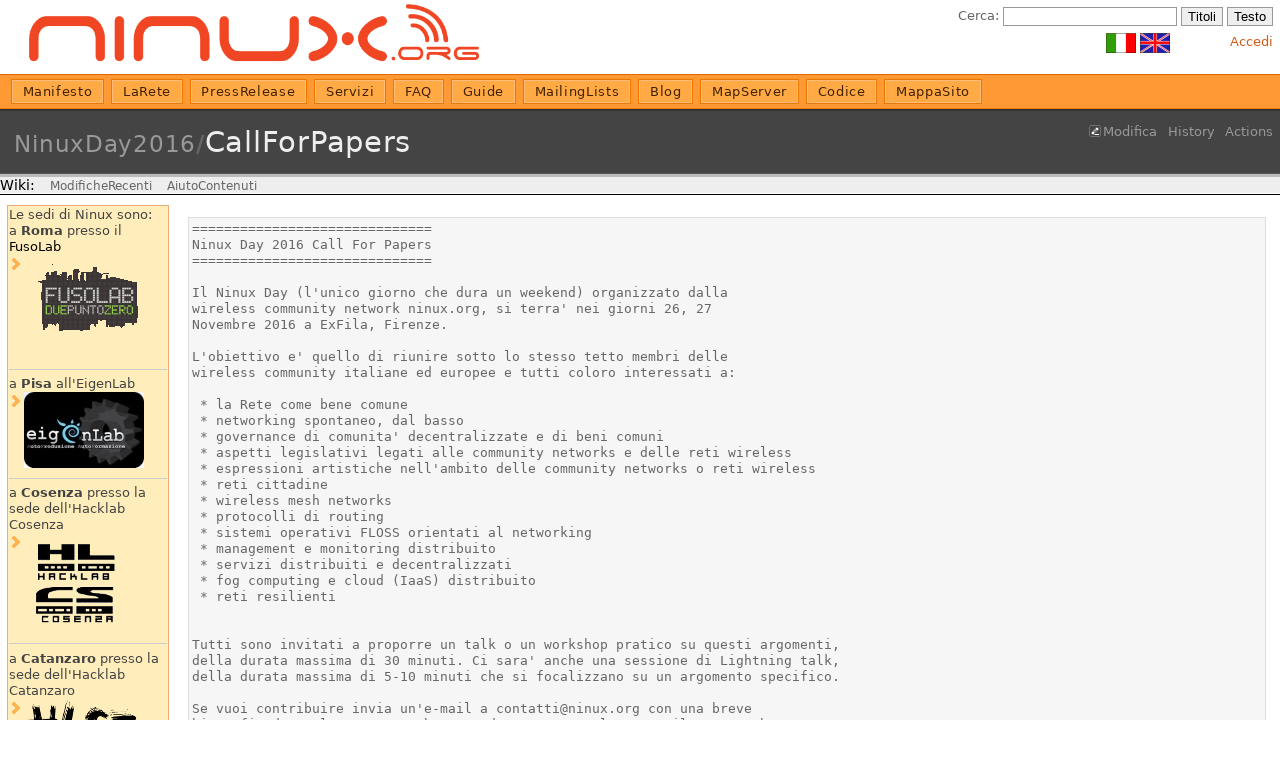

--- FILE ---
content_type: text/html; charset=utf-8
request_url: http://wiki.ninux.org/NinuxDay2016/CallForPapers
body_size: 7733
content:
<!DOCTYPE HTML PUBLIC "-//W3C//DTD HTML 4.01//EN" "http://www.w3.org/TR/html4/strict.dtd">
<html>
<head>

      <link rel="shortcut icon" href="/favicon.ico">
      <link rel="alternate" type="application/rss+xml" href="/News?action=irss">
      <link rel="search" type="application/opensearchdescription+xml" title="ninux.org wiki search" href="/searchplugins/wikisearchplugin.xml">
      <link rel="search" type="application/opensearchdescription+xml" title="ninux.org mailing list search" href="/searchplugins/mlsearchplugin.xml">
    
<script type="text/javascript">
<!-- //

// Version 1.9 stripped by Creativyst SS & JavaScript Compressor v2.2c (http://www.creativyst.com/Prod/3/)
function tabberObj(argsObj)
{ var arg; this.div = null; this.classMain = "tabber"; this.classMainLive = "tabberlive"; this.classTab = "tabbertab"; this.classTabDefault = "tabbertabdefault"; this.classNav = "tabbernav"; this.classTabHide = "tabbertabhide"; this.classNavActive = "tabberactive"; this.titleElements = ['h2','h3','h4','h5','h6']; this.titleElementsStripHTML = true; this.removeTitle = true; this.addLinkId = false; this.linkIdFormat = '<tabberid>nav<tabnumberone>'; for (arg in argsObj) { this[arg] = argsObj[arg];}
this.REclassMain = new RegExp('\\b' + this.classMain + '\\b', 'gi'); this.REclassMainLive = new RegExp('\\b' + this.classMainLive + '\\b', 'gi'); this.REclassTab = new RegExp('\\b' + this.classTab + '\\b', 'gi'); this.REclassTabDefault = new RegExp('\\b' + this.classTabDefault + '\\b', 'gi'); this.REclassTabHide = new RegExp('\\b' + this.classTabHide + '\\b', 'gi'); this.tabs = new Array(); if (this.div) { this.init(this.div); this.div = null;}
}
tabberObj.prototype.init = function(e)
{ var
childNodes, i, i2, t, defaultTab=0, DOM_ul, DOM_li, DOM_a, aId, headingElement; if (!document.getElementsByTagName) { return false;}
if (e.id) { this.id = e.id;}
this.tabs.length = 0; childNodes = e.childNodes; for(i=0; i < childNodes.length; i++) { if(childNodes[i].className &&
childNodes[i].className.match(this.REclassTab)) { t = new Object(); t.div = childNodes[i]; this.tabs[this.tabs.length] = t; if (childNodes[i].className.match(this.REclassTabDefault)) { defaultTab = this.tabs.length-1;}
}
}
DOM_ul = document.createElement("ul"); DOM_ul.className = this.classNav; for (i=0; i < this.tabs.length; i++) { t = this.tabs[i]; t.headingText = t.div.title; if (this.removeTitle) { t.div.title = '';}
if (!t.headingText) { for (i2=0; i2<this.titleElements.length; i2++) { headingElement = t.div.getElementsByTagName(this.titleElements[i2])[0]; if (headingElement) { t.headingText = headingElement.innerHTML; if (this.titleElementsStripHTML) { t.headingText.replace(/<br>/gi," "); t.headingText = t.headingText.replace(/<[^>]+>/g,"");}
break;}
}
}
if (!t.headingText) { t.headingText = i + 1;}
DOM_li = document.createElement("li"); t.li = DOM_li; DOM_a = document.createElement("a"); DOM_a.appendChild(document.createTextNode(t.headingText)); DOM_a.href = "javascript:void(null);"; DOM_a.title = t.headingText; DOM_a.onclick = this.navClick; DOM_a.tabber = this; DOM_a.tabberIndex = i; if (this.addLinkId && this.linkIdFormat) { aId = this.linkIdFormat; aId = aId.replace(/<tabberid>/gi, this.id); aId = aId.replace(/<tabnumberzero>/gi, i); aId = aId.replace(/<tabnumberone>/gi, i+1); aId = aId.replace(/<tabtitle>/gi, t.headingText.replace(/[^a-zA-Z0-9\-]/gi, '')); DOM_a.id = aId;}
DOM_li.appendChild(DOM_a); DOM_ul.appendChild(DOM_li);}
e.insertBefore(DOM_ul, e.firstChild); e.className = e.className.replace(this.REclassMain, this.classMainLive); this.tabShow(defaultTab); if (typeof this.onLoad == 'function') { this.onLoad({tabber:this});}
return this;}; tabberObj.prototype.navClick = function(event)
{ var
rVal, a, self, tabberIndex, onClickArgs; a = this; if (!a.tabber) { return false;}
self = a.tabber; tabberIndex = a.tabberIndex; a.blur(); if (typeof self.onClick == 'function') { onClickArgs = {'tabber':self, 'index':tabberIndex, 'event':event}; if (!event) { onClickArgs.event = window.event;}
rVal = self.onClick(onClickArgs); if (rVal === false) { return false;}
}
self.tabShow(tabberIndex); return false;}; tabberObj.prototype.tabHideAll = function()
{ var i; for (i = 0; i < this.tabs.length; i++) { this.tabHide(i);}
}; tabberObj.prototype.tabHide = function(tabberIndex)
{ var div; if (!this.tabs[tabberIndex]) { return false;}
div = this.tabs[tabberIndex].div; if (!div.className.match(this.REclassTabHide)) { div.className += ' ' + this.classTabHide;}
this.navClearActive(tabberIndex); return this;}; tabberObj.prototype.tabShow = function(tabberIndex)
{ var div; if (!this.tabs[tabberIndex]) { return false;}
this.tabHideAll(); div = this.tabs[tabberIndex].div; div.className = div.className.replace(this.REclassTabHide, ''); this.navSetActive(tabberIndex); if (typeof this.onTabDisplay == 'function') { this.onTabDisplay({'tabber':this, 'index':tabberIndex});}
return this;}; tabberObj.prototype.navSetActive = function(tabberIndex)
{ this.tabs[tabberIndex].li.className = this.classNavActive; return this;}; tabberObj.prototype.navClearActive = function(tabberIndex)
{ this.tabs[tabberIndex].li.className = ''; return this;}; function tabberAutomatic(tabberArgs)
{ var
tempObj, divs, i; if (!tabberArgs) { tabberArgs = {};}
tempObj = new tabberObj(tabberArgs); divs = document.getElementsByTagName("div"); for (i=0; i < divs.length; i++) { if (divs[i].className &&
divs[i].className.match(tempObj.REclassMain)) { tabberArgs.div = divs[i]; divs[i].tabber = new tabberObj(tabberArgs);}
}
return this;}
function tabberAutomaticOnLoad(tabberArgs)
{ var oldOnLoad; if (!tabberArgs) { tabberArgs = {};}
oldOnLoad = window.onload; if (typeof window.onload != 'function') { window.onload = function() { tabberAutomatic(tabberArgs);};} else { window.onload = function() { oldOnLoad(); tabberAutomatic(tabberArgs);};}
}
if (typeof tabberOptions == 'undefined') { tabberAutomaticOnLoad();} else { if (!tabberOptions['manualStartup']) { tabberAutomaticOnLoad(tabberOptions);}
}

//-->
</script>


<style type="text/css">
/*--------------------------------------------------
  REQUIRED to hide the non-active tab content.
  But do not hide them in the print stylesheet!
  --------------------------------------------------*/
.tabberlive .tabbertabhide {
 display:none;
}

/*--------------------------------------------------
  .tabber = before the tabber interface is set up
  .tabberlive = after the tabber interface is set up
  --------------------------------------------------*/
.tabber {
}
.tabberlive {
 margin-top:1em;
}

/*--------------------------------------------------
  ul.tabbernav = the tab navigation list
  li.tabberactive = the active tab
  --------------------------------------------------*/
ul.tabbernav
{
 margin:0;
 padding: 3px 0;
 border-bottom: 1px solid #778;
 font: bold 12px Verdana, sans-serif;
}

ul.tabbernav li
{
 list-style: none;
 margin: 0;
 display: inline;
}

ul.tabbernav li a
{
 padding: 3px 0.5em;
 margin-left: 3px;
 border: 1px solid #778;
 border-bottom: none;
 background: #DDE;
 text-decoration: none;
}

ul.tabbernav li a:link { color: #448; }
ul.tabbernav li a:visited { color: #667; }

ul.tabbernav li a:hover
{
 color: #000;
 background: #AAE;
 border-color: #227;
}

ul.tabbernav li.tabberactive a
{
 background-color: #fff;
 border-bottom: 1px solid #fff;
}

ul.tabbernav li.tabberactive a:hover
{
 color: #000;
 background: white;
 border-bottom: 1px solid white;
}

/*--------------------------------------------------
  .tabbertab = the tab content
  Add style only after the tabber interface is set up (.tabberlive)
  --------------------------------------------------*/
.tabberlive .tabbertab {
 padding:5px;
 border:1px solid #aaa;
 border-top:0;

 /* If you don't want the tab size changing whenever a tab is changed
    you can set a fixed height */

 /* height:200px; */

 /* If you set a fix height set overflow to auto and you will get a
    scrollbar when necessary */

 /* overflow:auto; */
}

/* If desired, hide the heading since a heading is provided by the tab */
.tabberlive .tabbertab h2 {
 display:none;
}
.tabberlive .tabbertab h3 {
 display:none;
}

/* Example of using an ID to set different styles for the tabs on the page */
.tabberlive#tab1 {
}
.tabberlive#tab2 {
}
.tabberlive#tab2 .tabbertab {
 height:200px;
 overflow:auto;
}
</style>

<meta http-equiv="Content-Type" content="text/html;charset=utf-8">
<meta name="robots" content="index,nofollow">

<title>NinuxDay2016/CallForPapers - ninux.org Wiki</title>
<script type="text/javascript" src="/moin_static197/common/js/common.js"></script>
<script type="text/javascript"><!--
function add_gui_editor_links() {
    // Add gui editor link after the text editor link

    // If the variable is not set or browser is not compatible, exit
    try {gui_editor_link_href}
    catch (e) {
        //alert("add_gui_editor_links: gui_editor_link_href not here");
        return
    }
    if (can_use_gui_editor() == false){
        //alert("add_gui_editor_links: can't use gui_editor");
        return;
    }
    var all = document.getElementsByName('texteditlink');
    for (i = 0; i < all.length; i++) {
        var textEditorLink = all[i];
        // Create a a link
        var guiEditorLink = document.createElement('a');
        guiEditorLink.href = gui_editor_link_href;
        guiEditorLink.className = "edit";
        var text = document.createTextNode(gui_editor_link_text);
        guiEditorLink.appendChild(text);
        // Insert in the editbar
        var editbar = textEditorLink.parentNode
        editbar.insertBefore(guiEditorLink, textEditorLink);
    }
}
--></script>

<script type="text/javascript">
<!-- // GUI edit link and i18n
var gui_editor_link_href = "/NinuxDay2016/CallForPapers?action=edit&editor=gui";
var gui_editor_link_text = "Modifica (modo grafico)";
//-->
</script>

<link rel="stylesheet" type="text/css" href="/moin_static197/ninuxtheme02/style.css">
<link rel="alternate" title="ninux.org Wiki: NinuxDay2016/CallForPapers" href="/NinuxDay2016/CallForPapers?diffs=1&amp;show_att=1&amp;action=rss_rc&amp;unique=0&amp;page=NinuxDay2016%2FCallForPapers&amp;ddiffs=1" type="application/rss+xml">
<link rel="alternate" type="application/wiki" title="Modifica" href="/NinuxDay2016/CallForPapers?action=edit">

<link rel="Start" href="/PaginaPrincipale">
<link rel="Alternate" title="Formattazione wiki" href="/NinuxDay2016/CallForPapers?action=raw">
<link rel="Alternate" media="print" title="Versione stampabile" href="/NinuxDay2016/CallForPapers?action=print">
<link rel="Up" href="/NinuxDay2016">
<link rel="Search" href="/CercaPagina">
<link rel="Index" href="/IndiceDeiTitoli">
<link rel="Glossary" href="/IndicePerParola">
<link rel="Help" href="/AiutoSuFormattazione">
</head>

<body  lang="it" dir="ltr">
<div class="header"><a class="logo" href="/PaginaPrincipale"><img src="/moin_static197/ninuxtheme02/img/Logo_Ninux_2011_cropped.png" width=450 alt="Ninux Logo"></a>
<form class="search" method="get" action="">
<p>
<input type="hidden" name="action" value="fullsearch">
<input type="hidden" name="context" value="180">
<label for="search">Cerca:</label>
<input id="search" type="text" name="value" value="">
<input id="titlesearch" name="titlesearch" type="submit" value="Titoli">
<input id="fullsearch" name="fullsearch" type="submit" value="Testo">
</p>
</form><ul id="username"><li><a href="/NinuxDay2016/CallForPapers?action=login" id="login" rel="nofollow">Accedi</a></li></ul><div class="internationalflags"> <a href="/PaginaPrincipale"> <img src="/logo/italianflag.png" alt="Italiano" border="0"> </a> <a href="/FrontPage"> <img src="/logo/ukflag.png" alt="English" border="0"> </a> </div><ul class="gotobar"><li class="wikilink"><a href="/Manifesto">Manifesto</a></li> <li class="wikilink"><a href="/LaRete">LaRete</a></li> <li class="wikilink"><a href="/PressRelease">PressRelease</a></li> <li class="wikilink"><a href="/Servizi">Servizi</a></li> <li class="wikilink"><a href="/FAQ">FAQ</a></li> <li class="wikilink"><a href="/Guide">Guide</a></li> <li class="wikilink"><a href="/MailingLists">MailingLists</a></li> <li class="wikilink"><a href="http://blog.ninux.org">Blog</a></li> <li class="wikilink"><a href="http://map.ninux.org">MapServer</a></li> <li class="wikilink"><a href="/Codice">Codice</a></li> <li class="wikilink"><a href="/MappaSito">MappaSito</a></li><li class="clear"></li></ul><div class="editbar"> <a class="edit" href="/NinuxDay2016/CallForPapers?action=edit" name="texteditlink">Modifica</a>  <a class="history" href="/NinuxDay2016/CallForPapers?action=info">History</a> <a class="admin" href="/NinuxDay2016/CallForPapers?action=PageActions">Actions</a> </div><h1><span class="pagepath"><a href="/NinuxDay2016">NinuxDay2016</a>/</span><a class="backlink" href="/NinuxDay2016/CallForPapers?action=fullsearch&amp;context=180&amp;value=linkto%3A%22NinuxDay2016%2FCallForPapers%22" rel="nofollow" title="Fare clic qui per effettuare una ricerca su tutto il testo per questo titolo">CallForPapers</a></h1><ul id="pagetrail"> Wiki:  <li> <a href="/ModificheRecenti">ModificheRecenti</a> </li> <li> <a href="/AiutoContenuti">AiutoContenuti</a> </li></div><div class="wrapper"><div class="sidebar"><div dir="ltr" id="SideBar.sidebar" lang="it"><span class="anchor" id="SideBar.top"></span>
<span class="anchor" id="SideBar.line-1"></span><p class="line874">Le sedi di Ninux sono: <span class="anchor" id="SideBar.line-2"></span><span class="anchor" id="SideBar.line-3"></span><p class="line862">a <strong>Roma</strong> presso il <a href="/FusoLab">FusoLab</a> <span class="anchor" id="SideBar.line-4"></span><ul><li style="list-style-type:none"><p class="line891"><a class="http" href="http://www.fusolab.net"><img alt="Fusolab" class="attachment" src="/SideBar?action=AttachFile&amp;do=get&amp;target=LOGOFUSOLABremix100.gif" title="Fusolab" /></a> <span class="anchor" id="SideBar.line-5"></span></li></ul><p class="line867"><hr /><p class="line874"> <span class="anchor" id="SideBar.line-6"></span>a <strong>Pisa</strong> all'EigenLab <span class="anchor" id="SideBar.line-7"></span><ul><li style="list-style-type:none"><p class="line891"><a class="http" href="http://www.eigenlab.org"><img align="center" alt="Eingelab" class="attachment" src="/SideBar?action=AttachFile&amp;do=get&amp;target=eigenlab.jpg" title="Eingelab" /></a> <span class="anchor" id="SideBar.line-8"></span></li></ul><p class="line867"><hr /><p class="line874"> <span class="anchor" id="SideBar.line-9"></span>a <strong>Cosenza</strong>  <span class="anchor" id="SideBar.line-10"></span>presso la sede dell'Hacklab Cosenza <span class="anchor" id="SideBar.line-11"></span><ul><li style="list-style-type:none"><p class="line891"><a class="http" href="http://www.hlcs.it"><img align="center" alt="HLCS" class="attachment" src="/SideBar?action=AttachFile&amp;do=get&amp;target=hlcs.png" title="HLCS" /></a> <span class="anchor" id="SideBar.line-12"></span></li></ul><p class="line867"><hr /><p class="line874"> <span class="anchor" id="SideBar.line-13"></span>a <strong>Catanzaro</strong> presso la sede dell'Hacklab Catanzaro <span class="anchor" id="SideBar.line-14"></span><ul><li style="list-style-type:none"><p class="line891"><a class="http" href="http://www.hacklab.cz"><img align="center" alt="HLCZ" class="attachment" src="/SideBar?action=AttachFile&amp;do=get&amp;target=hlcz-logo.png" title="HLCZ" /></a> <span class="anchor" id="SideBar.line-15"></span></li></ul><p class="line867"><hr /><p class="line874"> <span class="anchor" id="SideBar.line-16"></span>a <a class="http" href="http://wiki.ninux.org/Firenze">Firenze</a> presso l'exfila <span class="anchor" id="SideBar.line-17"></span><ul><li style="list-style-type:none"><p class="line891"><a class="http" href="http://www.exfila.it"><img align="center" alt="exfila" class="attachment" src="/SideBar?action=AttachFile&amp;do=get&amp;target=logo-exfila.png" title="exfila" /></a> <span class="anchor" id="SideBar.line-18"></span></li></ul><p class="line867"><hr /><p class="line874"> <span class="anchor" id="SideBar.line-19"></span>a <a class="https" href="https://wiki.bologna.ninux.org">Bologna</a> presso il makerspace di <a class="http" href="http://www.raspibo.org">RaspiBO</a> <span class="anchor" id="SideBar.line-20"></span><ul><li style="list-style-type:none"><p class="line891"><a class="https" href="https:///wiki.bologna.ninux.org"><img align="center" alt="NinuxBO" class="external_image" src="http://www.raspibo.org/wiki/images/f/fc/LoghinoNinuxBO.piccolo.png" title="NinuxBO" /></a> <span class="anchor" id="SideBar.line-21"></span></li></ul><p class="line867"><hr /><p class="line874"> <span class="anchor" id="SideBar.line-22"></span>Ninux.org partecipa al World IPv6 day  <span class="anchor" id="SideBar.line-23"></span><span class="anchor" id="SideBar.line-24"></span><ul><li style="list-style-type:none"><p class="line891"><a class="http" href="http://www.worldipv6day.org"><img alt="WorldIpv6Day" class="external_image" src="https://encrypted-tbn3.gstatic.com/images?q=tbn:ANd9GcRCCIuyCvneCP-H8-2MzlWb0dsDT88OK-858aHJNBnVAHrhbX41" title="WorldIpv6Day" width="119" /></a> <span class="anchor" id="SideBar.line-25"></span><span class="anchor" id="SideBar.line-26"></span></li></ul><p class="line867"><hr /><p class="line874"> <span class="anchor" id="SideBar.line-27"></span><div align="center">
<form action="https://www.paypal.com/cgi-bin/webscr" method="post">
<input type="hidden" name="cmd" value="_donations">
<input type="hidden" name="business" value="contatti@ninux.org">
<input type="hidden" name="lc" value="IT">
<input type="hidden" name="item_name" value="Ninux.org">
<input type="hidden" name="no_note" value="0">
<input type="hidden" name="currency_code" value="EUR">
<input type="hidden" name="bn" value="PP-DonationsBF:btn_donate_LG.gif:NonHostedGuest">
<input type="image" src="https://www.paypalobjects.com/it_IT/IT/i/btn/btn_donate_LG.gif" border="0" name="submit" alt="PayPal - Il sistema di pagamento online pi&ugrave; facile e sicuro!">
<img alt="" border="0" src="https://www.paypalobjects.com/it_IT/i/scr/pixel.gif" width="1" height="1">
</form>
</div> <span class="anchor" id="SideBar.line-28"></span><hr /><p class="line874"> <span class="anchor" id="SideBar.line-29"></span>
<div align="center">
<!-- Inizio Codice Shinystat -->
<script type="text/javascript" language="JavaScript" src="http://codice.shinystat.com/cgi-bin/getcod.cgi?USER=ninuxorgwiki"></script>
<noscript>
<a href="http://www.shinystat.com/it" target="_top">
<img src="http://www.shinystat.com/cgi-bin/shinystat.cgi?USER=ninuxorgwiki" alt="Contatore visite gratuito" border="0"></a>
</noscript>
<!-- Fine Codice Shinystat -->
</div> <span class="anchor" id="SideBar.line-30"></span><hr /><p class="line874"> <span class="anchor" id="SideBar.line-31"></span>
<div align="center">
<!-- Piwik -->
<script type="text/javascript">
 var _paq = _paq || [];
 _paq.push(["trackPageView"]);
 _paq.push(["enableLinkTracking"]);

 (function() {
   var u=(("https:" == document.location.protocol) ? "https" : "http") + "://piwik.ninux.org/";
   _paq.push(["setTrackerUrl", u+"piwik.php"]);
   _paq.push(["setSiteId", "6"]);
   var d=document, g=d.createElement("script"), s=d.getElementsByTagName("script")[0]; g.type="text/javascript";
   g.defer=true; g.async=true; g.src=u+"piwik.js"; s.parentNode.insertBefore(g,s);
 })();
</script>
<!-- End Piwik Code -->
</div> <span class="anchor" id="SideBar.line-32"></span><span class="anchor" id="SideBar.bottom"></span></div></div><div class="content" lang="it" dir="ltr">
<div dir="ltr" id="content" lang="it"><span class="anchor" id="top"></span>
<span class="anchor" id="line-1"></span><p class="line867"><span class="anchor" id="line-2"></span><span class="anchor" id="line-3"></span><span class="anchor" id="line-4"></span><span class="anchor" id="line-5"></span><span class="anchor" id="line-6"></span><span class="anchor" id="line-7"></span><span class="anchor" id="line-8"></span><span class="anchor" id="line-9"></span><span class="anchor" id="line-10"></span><span class="anchor" id="line-11"></span><span class="anchor" id="line-12"></span><span class="anchor" id="line-13"></span><span class="anchor" id="line-14"></span><span class="anchor" id="line-15"></span><span class="anchor" id="line-16"></span><span class="anchor" id="line-17"></span><span class="anchor" id="line-18"></span><span class="anchor" id="line-19"></span><span class="anchor" id="line-20"></span><span class="anchor" id="line-21"></span><span class="anchor" id="line-22"></span><span class="anchor" id="line-23"></span><span class="anchor" id="line-24"></span><span class="anchor" id="line-25"></span><span class="anchor" id="line-26"></span><span class="anchor" id="line-27"></span><span class="anchor" id="line-28"></span><span class="anchor" id="line-29"></span><span class="anchor" id="line-30"></span><span class="anchor" id="line-31"></span><span class="anchor" id="line-32"></span><span class="anchor" id="line-33"></span><span class="anchor" id="line-34"></span><span class="anchor" id="line-35"></span><span class="anchor" id="line-36"></span><span class="anchor" id="line-37"></span><span class="anchor" id="line-38"></span><span class="anchor" id="line-39"></span><span class="anchor" id="line-40"></span><span class="anchor" id="line-41"></span><span class="anchor" id="line-42"></span><span class="anchor" id="line-43"></span><pre><span class="anchor" id="line-1"></span>==============================
<span class="anchor" id="line-2"></span>Ninux Day 2016 Call For Papers
<span class="anchor" id="line-3"></span>==============================
<span class="anchor" id="line-4"></span>
<span class="anchor" id="line-5"></span>Il Ninux Day (l'unico giorno che dura un weekend) organizzato dalla
<span class="anchor" id="line-6"></span>wireless community network ninux.org, si terra' nei giorni 26, 27
<span class="anchor" id="line-7"></span>Novembre 2016 a ExFila, Firenze.
<span class="anchor" id="line-8"></span>
<span class="anchor" id="line-9"></span>L'obiettivo e' quello di riunire sotto lo stesso tetto membri delle
<span class="anchor" id="line-10"></span>wireless community italiane ed europee e tutti coloro interessati a:
<span class="anchor" id="line-11"></span>
<span class="anchor" id="line-12"></span> * la Rete come bene comune
<span class="anchor" id="line-13"></span> * networking spontaneo, dal basso
<span class="anchor" id="line-14"></span> * governance di comunita' decentralizzate e di beni comuni
<span class="anchor" id="line-15"></span> * aspetti legislativi legati alle community networks e delle reti wireless
<span class="anchor" id="line-16"></span> * espressioni artistiche nell'ambito delle community networks o reti wireless
<span class="anchor" id="line-17"></span> * reti cittadine
<span class="anchor" id="line-18"></span> * wireless mesh networks
<span class="anchor" id="line-19"></span> * protocolli di routing
<span class="anchor" id="line-20"></span> * sistemi operativi FLOSS orientati al networking
<span class="anchor" id="line-21"></span> * management e monitoring distribuito
<span class="anchor" id="line-22"></span> * servizi distribuiti e decentralizzati
<span class="anchor" id="line-23"></span> * fog computing e cloud (IaaS) distribuito
<span class="anchor" id="line-24"></span> * reti resilienti
<span class="anchor" id="line-25"></span>
<span class="anchor" id="line-26"></span>
<span class="anchor" id="line-27"></span>Tutti sono invitati a proporre un talk o un workshop pratico su questi argomenti,
<span class="anchor" id="line-28"></span>della durata massima di 30 minuti. Ci sara' anche una sessione di Lightning talk, 
<span class="anchor" id="line-29"></span>della durata massima di 5-10 minuti che si focalizzano su un argomento specifico.
<span class="anchor" id="line-30"></span>
<span class="anchor" id="line-31"></span>Se vuoi contribuire invia un'e-mail a contatti@ninux.org con una breve 
<span class="anchor" id="line-32"></span>biografia de* relator* e un abstract da 50-100 parole entro il 15 Novembre 2016.
<span class="anchor" id="line-33"></span>L'abstract sara' pubblicato sul sito del ninuxday una volta definito il programma.
<span class="anchor" id="line-34"></span>
<span class="anchor" id="line-35"></span>Quando: 26, 27 Novembre 2016
<span class="anchor" id="line-36"></span>Dove: Exfila, Via Leto Casini 11, Firenze
<span class="anchor" id="line-37"></span>Wiki: http://wiki.ninux.org/NinuxDay2016
<span class="anchor" id="line-38"></span>Blog: http://blog.ninux.org
<span class="anchor" id="line-39"></span>Mappa dei nodi ninux: http://map.ninux.org
<span class="anchor" id="line-40"></span>Ninux Days 2009 e 2013: http://blog.ninux.org/tag/ninux-day/
<span class="anchor" id="line-41"></span>Costo: gratuito, donazioni benvenute</pre><span class="anchor" id="line-44"></span><span class="anchor" id="line-45"></span><p class="line867"><span class="anchor" id="line-46"></span><span class="anchor" id="line-47"></span><span class="anchor" id="line-48"></span><span class="anchor" id="line-49"></span><span class="anchor" id="line-50"></span><span class="anchor" id="line-51"></span><span class="anchor" id="line-52"></span><span class="anchor" id="line-53"></span><span class="anchor" id="line-54"></span><span class="anchor" id="line-55"></span><span class="anchor" id="line-56"></span><span class="anchor" id="line-57"></span><span class="anchor" id="line-58"></span><span class="anchor" id="line-59"></span><span class="anchor" id="line-60"></span><span class="anchor" id="line-61"></span><span class="anchor" id="line-62"></span><span class="anchor" id="line-63"></span><span class="anchor" id="line-64"></span><span class="anchor" id="line-65"></span><span class="anchor" id="line-66"></span><span class="anchor" id="line-67"></span><span class="anchor" id="line-68"></span><span class="anchor" id="line-69"></span><span class="anchor" id="line-70"></span><span class="anchor" id="line-71"></span><span class="anchor" id="line-72"></span><span class="anchor" id="line-73"></span><span class="anchor" id="line-74"></span><span class="anchor" id="line-75"></span><span class="anchor" id="line-76"></span><span class="anchor" id="line-77"></span><span class="anchor" id="line-78"></span><span class="anchor" id="line-79"></span><span class="anchor" id="line-80"></span><span class="anchor" id="line-81"></span><span class="anchor" id="line-82"></span><span class="anchor" id="line-83"></span><span class="anchor" id="line-84"></span><span class="anchor" id="line-85"></span><span class="anchor" id="line-86"></span><pre><span class="anchor" id="line-1-1"></span>==============================
<span class="anchor" id="line-2-1"></span>Ninux Day 2016 Call For Papers
<span class="anchor" id="line-3-1"></span>==============================
<span class="anchor" id="line-4-1"></span>
<span class="anchor" id="line-5-1"></span>The Ninux Day (the only day that lasts for a weekend), organized by the
<span class="anchor" id="line-6-1"></span>wireless community network ninux.org, will be held on November 26, 27
<span class="anchor" id="line-7-1"></span>2016 at Exfila, Firenze.
<span class="anchor" id="line-8-1"></span>
<span class="anchor" id="line-9-1"></span>The goal is to gather under the same roof members of Italian and European
<span class="anchor" id="line-10-1"></span>wireless community networks and all those who are interested in:
<span class="anchor" id="line-11-1"></span>
<span class="anchor" id="line-12-1"></span> * Networks as commons
<span class="anchor" id="line-13-1"></span> * spontaneous, bottom-up networking
<span class="anchor" id="line-14-1"></span> * governance of decentralized communities and of Commons
<span class="anchor" id="line-15-1"></span> * legal aspects of community networks and wireless networks
<span class="anchor" id="line-16-1"></span> * artistic expressions linked to community networks or wireless networks
<span class="anchor" id="line-17-1"></span> * metropolitan networks
<span class="anchor" id="line-18-1"></span> * wireless mesh networks
<span class="anchor" id="line-19-1"></span> * routing protocols
<span class="anchor" id="line-20-1"></span> * networking-oriented FLOSS operating systems
<span class="anchor" id="line-21-1"></span> * distributed and decentralized services
<span class="anchor" id="line-22-1"></span> * fog computing and distributed cloud (IaaS)
<span class="anchor" id="line-23-1"></span> * resilient networks
<span class="anchor" id="line-24-1"></span>
<span class="anchor" id="line-25-1"></span>
<span class="anchor" id="line-26-1"></span>Everyone is invited to propose a talk or a hands-on workshop on such themes, 
<span class="anchor" id="line-27-1"></span>of maximum duration of 30 minutes. There will also be a session of lighning talks
<span class="anchor" id="line-28-1"></span>of maximum duration 5-10 minutes on a specific topic. 
<span class="anchor" id="line-29-1"></span>
<span class="anchor" id="line-30-1"></span>If you want to propose a talk send an e-mail to contatti@ninux.org with a 
<span class="anchor" id="line-31-1"></span>50-100 words abstract and a short bio before November 15th, 2016.
<span class="anchor" id="line-32-1"></span>Your abstract will be published on the ninux wiki once the program is finalized. 
<span class="anchor" id="line-33-1"></span>
<span class="anchor" id="line-34-1"></span>When: November 26, 27 2016
<span class="anchor" id="line-35-1"></span>Where: Exfila, Via Leto Casini 11, Florence, Italy
<span class="anchor" id="line-36-1"></span>Wiki: http://wiki.ninux.org/NinuxDay2016
<span class="anchor" id="line-37-1"></span>Blog: http://blog.ninux.org
<span class="anchor" id="line-38-1"></span>Node Map: http://map.ninux.org
<span class="anchor" id="line-39-1"></span>Ninux Days 2009 and 2013: http://blog.ninux.org/tag/ninux-day/
<span class="anchor" id="line-40-1"></span>Fee: free entrance, donations are welcome</pre><span class="anchor" id="line-87"></span><span class="anchor" id="bottom"></span></div><div id="pagebottom"></div>
</div>
</div></div><div class="footer"><span class="time" lang="it" dir="ltr">l'ultima modifica è del 2016-10-24 21:01:37, fatta da <span title="??? @ 18.216.225.213.xdsl.sta.momax.it[213.225.216.18]">18</span></span>
</div></body>
</html>



--- FILE ---
content_type: text/css
request_url: http://wiki.ninux.org/moin_static197/ninuxtheme02/style.css
body_size: 2483
content:
html { 
    padding: 0;
    margin: 0;
    font-size: 90%;
    font-family: DejaVu Sans, Droid Sans, Verdana, sans-serif;
    height: 100%;
    background: #fff;
    color: #000;
}
body {
    padding: 0;
    margin: 0;
    min-height: 100%;
    position: relative;
}
* html body { height: 100%; }
/*  COLUMN MACRO*/
    #leftcolumn {
        position: relative;
        background: transparent;
        float: left;
        width: 45%;
        border-right: 1px solid gray;
        padding-left: 5%;
        padding-right: 1%;
        margin: 0px;
    }

    #rightcolumn {
        position: relative;
        background: transparent;
        float: right;
        width: 42%;
        padding-right: 1%;
        margin: 0px;
    }

/**/
a img { border: none }
#a { color: #f60; text-decoration: none }
a { color: #d65a17; text-decoration: none }
#a:visited { color: #f93; }
a:visited { color: #d65a17; }

#a.interwiki, a.http, a.www,a.file, a.mailto, a.https,  a.external { color: #48f }
a.interwiki, a.http, a.www,a.file, a.mailto, a.https,  a.external { color: #d65a17 }
#a.interwiki:visited, a.http:visited, a.https:visited, a.file:visited, a.mailto:visited, a.www:visited, a.external:visited { color: #65f }
a.interwiki:visited, a.http:visited, a.https:visited, a.file:visited, a.mailto:visited, a.www:visited, a.external:visited { color: #d65a17}
#a.nonexistent { color: #f02 }
a.nonexistent { color: #d65a17 }
a:hover { color: #000; text-decoration: underline }


li p { margin: 0 }

textarea, select, input {
    border: 1px solid #999;
    vertical-align: middle;
    line-height: 1.2;
    font-size: 100%;
}
textarea {
    display: block;
    width: 99%;
}

form.search {
    float: right;
    margin: 0.5em;
    color: #666;
}
form.search p {
    margin: 0;
    font-size: 90%;
}
div.gotobar p {
    margin: 0;
    padding: 0.5em;
}

div.editbar a.edit:before {
    content: url(img/edit.png);
    vertical-align: middle;
    margin: 0 0.15em 0 0.5em;
}

div.editbar {
    float: right;
    margin: 1em 0.25em;
    color: #999;
}
div.editbar a {
    color: #999;
    font-size: 90%;
    margin: 0 0.25em;
}
div.editbar a:hover {
    color: #fff;
}

a.logo {
    display: block;
    margin: 0.25em;
    float: left;
    clear: none;
/*    font-size: 200%; */
    text-decoration: none;
    color: #444;
    line-height: 1.2;
    font-family: Impact, Haettenschweiler, Luxi Sans, fantasy;
    letter-spacing: 0.025em;
    padding-left: 25px;
}
a.logo img {
    vertical-align: middle;
    margin: 0 0.25em 0 0;
}


ul#username {
    display: block;
    float: right;
    clear: right;
    list-style: none;
    margin: 0 0.5em;
}
ul#username li {
    list-style: none;
    display: inline;
    margin: 0 0 0 1em;
    font-size: 90%;
}

ul.gotobar {
    margin: 0;
    padding: 0 0.5em;
    display: block;
    border-top: 1px solid #d60;
    border-bottom: 1px solid #e70;
    color: #eee;
    background: #f93;
  #  background: #d65a17;
    clear: both;
    #list-style-image: url("http://helios.wmid.amu.edu.pl/~sheep/blog/image/little%20abi.2.gif"); 
    overflow: hidden;
}
ul.gotobar li {
    display: block;
    float: left;
    margin: 0.25em 0.25em;
    border: 1px solid #e70;
  #  border: 1px solid #006022;
   # list-style-image: url("http://helios.wmid.amu.edu.pl/~sheep/blog/image/little%20abi.2.gif");
    overflow: hidden;
}
ul.gotobar li a {
    letter-spacing: 0.05em;
    display: block;
    border: 1px solid #fb7;
    text-decoration: none;
    font-size: 90%;
    padding: 0.25em 0.75em;
    background: #fa4;
#    background: #4c4c4c;
   # list-style-image: url("http://helios.wmid.amu.edu.pl/~sheep/blog/image/little%20abi.2.gif");
    color: #420;
}
ul.gotobar li.current a {
    background: #f93;
    border: 1px solid #fa3;
    color: #000;
}
ul.gotobar li.current {
    border: 1px solid #d60;
}
ul.gotobar li a:hover {
    color: #000;
    background: #fb6;
    border: 1px solid #fd9;
}
body ul.gotobar li.clear {
    display: block;
    list-style: none;
    clear: both;
    float: none;
    margin: 0;
    padding: 0;
    height: 0;
    overflow: hidden;
    border: none;
    line-height: 1px;
}

div.header h1 {
    color: #eee;
    background: #444;
    margin: 0;
    border-bottom: 1px solid #555;
    padding: 0.5em;
    font-weight: normal;
/*    font-size: 125%; */
    border-top: 2px solid #333;
    letter-spacing: 0.025em;
}
div.header h1 a.backlink {
    color: #eee;
}
div.header h1 a.backlink:hover {
    color: #fff;
}

span.pagepath { 
    font-size: 80%; color: #666; 
    font-weight: bold;
}
span.pagepath a { 
    font-weight: normal;
    color: #999;
}

div.header {
    border-bottom: 1px solid #000;
}


div.wrapper {
    padding: 0.5em;
    margin: 0 0.5em 1.5em 11.5em;
    color: #444;
    position: relative;
}

div.content {
    line-height: 1.35;
    position: relative;
    border-bottom: 1px solid #ccc;
    padding-bottom: 10px;
    padding-left: 15px;
}

div.sidebar {
    width: 12.2em; 
    position: absolute;
    left: -12.25em;
    top: 0.75em;
    font-size: 90%;
    line-height: 1.3; 
    background: #feb;
    border: 1px solid #ea7;
    border-bottom: 1px solid #e83;
    padding: 1px;
    margin: 0;
}
div.sidebar p {
    margin: 0;
}
div.wrapper div.sidebar h1, 
div.wrapper div.sidebar h2, 
div.wrapper div.sidebar h3 { 
    font-size: 90%; 
    margin: 0 0 0.25em 0;
    letter-spacing: 0.05em;
    font-weight: normal;
    color: #852;
    color: #fffff;
    border: 1px solid #ea6;
    background: #fc7;
    padding: 0.25em 0.5em;
    line-height: 1.1;
    font-family: DejaVu Sans, Droid Sans, Verdana, sans-serif;
}
div.sidebar ul { 
    margin: 0;
    list-style: none;
    padding: 0 0 0.25em 0;
}
div.sidebar li {
    list-style: none;
    background: url(img/bullet.png) no-repeat 3px 3px;
    padding: 0 0 0 15px;
}
div.sidebar a { color: #000; }
div.sidebar a:hover { text-decoration: underline }


div.wrapper h1, h2, h3, h4, h5 {
    color: #fa4;
    /*color: #ffff;*/
    font-family: Impact, Haettenschweiler, Luxi Sans, fantasy;
    font-weight: normal;
    line-height: 1.2;
}
div.wrapper h1 { font-size: 200%; margin: 1em 0 0.5em 0; color: #f92 }
/*div.wrapper h1 { font-size: 200%; margin: 1em 0 0.5em 0; color: #d65a17}*/
div.wrapper h2 { font-size: 200%; margin: 1em 0 0.5em 0; }
div.wrapper h3 { font-size: 150%; letter-spacing: 0.025em; margin: 1.25em 0 0.75em 0; }
div.wrapper h4 { font-size: 125%; letter-spacing: 0.05em; margin: 1.5em 0 1em 0; color: #fb6 }


ul#pagetrail {
    display: block;
    background: #eee;
    border-bottom: 1px solid #fff;
    border-top: 3px solid #bbb;
    margin: 0;
    padding: 0;
}
ul#pagetrail li {
    display: inline;
    list-style: none;
    margin-left: 0.75em;
}
ul#pagetrail li a {
    font-size: 80%;
    color: #666;
}


div.footer {
    position: absolute;
    width: 100%;
    bottom: 0;
    left: 0;
    right: 0;
    color: #ddd;
    text-align: right;
/*    border-top: 1px solid #ccc; */
    padding: 0;
    margin: 0;
}
div.footer span.time {
    display: block;
    text-align: right;
    color: #666;
    font-size: 80%;
    padding: 0.25em 0.5em;
    font-style: italic;
}

div#message, p.status {
    position: absolute;
    top: 0;
    left: 0;
    right: 0;
    background: #ffa;
    border-bottom: 1px solid #888;
    padding: 0.125em 0.5em;
    margin: 0;
    font-size: 90%;
    color: #000;
    opacity: 0.90;
}

div.message p { margin: 0 }

#content table { border-collapse: collapse; font-size: 80%; margin: 0.5em auto; }
#content th, #content td { border: 1px solid #999; padding: 0.25em;  }
#content th { background: #f6f6f6;  }

tt { font-size: 90%; color: #333;
    font-family: "DejaVu Sans Mono", "Lucida Console", monospace; }
div.codearea, pre { 
    border: 1px solid #ddd; 
    background: #f6f6f6; 
    color: #666;
}
div.codearea a.codenumbers { font-size: 70%; float: right; display: block; padding: 0.25em }
div.codearea span.LineNumber { background: #fff; color: #888; border-right: 1px solid #ddd; margin-right: 0.25em; font-weight: bold; 
}
div.codearea pre { padding: 0; border: none; margin: 0; color: #222 }
div.codearea span.ResWord { font-weight: bold }
div.codearea span.ResWord2 { font-weight: bold; color: #f60 }
div.codearea span.ID { font-style: italic }
div.codearea span.Comment { color: #999; font-style: italic }
div.codearea span.Preprc { color: #999; font-weight: bold;  }
div.codearea span.String { color: #f60; font-style: italic }
div.codearea span.Char { color: #f60; font-style: italic; font-weight: bold }
div.codearea span.Number { color: #f60 }
div.codearea span.ConsWord { color: #f60; font-weight: bold }
div.codearea span.Operator { }
div.codearea span.SPChar { font-weight: bold; }
div.codearea span.Special { }
div.codearea span.Error { color: #f60; font-weight: bold; background: #ddd }

pre {
    padding: 0.25em; 
    font-family: "DejaVu Sans Mono", "Lucida Console", monospace;
    font-size: 90%;
    line-height: 1.25;
    white-space: pre;
    white-space: pre-wrap;
    word-wrap: break-word;
    white-space: -moz-pre-wrap;
    white-space: -pre-wrap;
    white-space: -o-pre-wrap;
    /* end css 3 or browser specific rules */
}

li p, td p, dd p, dt p { margin: 0 }

hr {
	background: transparent;
	color: #fff;
	border: none;
	border-top: 1px solid #ccc;
}

div#preview {

    background: #ffa;
    border: 1px solid #888;
    padding: 0.125em 0.5em;
}

div.warn ul, div.tip ul, div.hint ul, div.info ul, div.err ul,
div.warn p, div.tip p, div.hint p, div.info p, div.err p {
	margin: 0;
}

.diff-added span {
	background: #eee;
	color: #000;
}

.diff-removed span {
	background: #feb;
	color: #000;
}	


strong.highlight {
	background: #feb;
	color: #000;
	font-weight: normal;
}

span.strike {
      text-decoration: line-through;
}
span.underline {
      text-decoration: underline;
}


@media print {
    div.sidebar, div.header { display: none }
    div.footer { position: static }
    div.wrapper { padding: 0; border: none }
}

.internationalflags {
	float: right;
}
